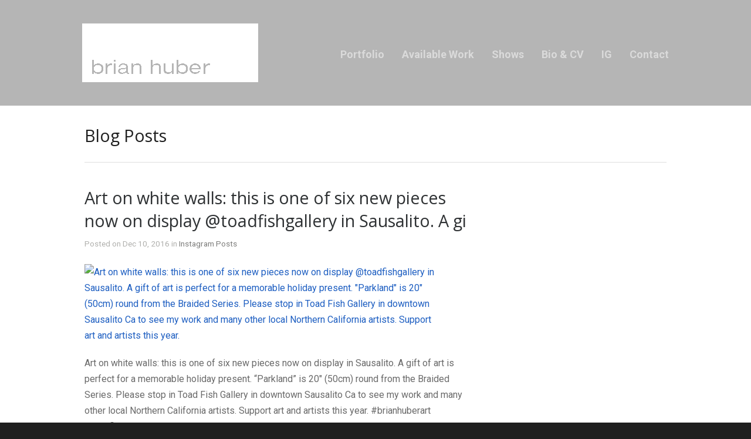

--- FILE ---
content_type: text/html; charset=UTF-8
request_url: https://brianhuberart.com/art-on-white-walls-this-is-one-of-six-new-pieces-now-on-display-toadfishgallery-in-sausalito-a-gi-2/
body_size: 7434
content:
<!DOCTYPE html>
<html lang="en-US">

<head>
	<meta http-equiv="Content-Type" content="text/html; charset=UTF-8" />
	<title>Brian Huber Abstract Artist  &raquo; Art on white walls: this is one of six new pieces now on display @toadfishgallery in Sausalito. A gi</title>
	<meta name="viewport" content="width=device-width, initial-scale = 1.0, maximum-scale=1.0, user-scalable=no" />
	<link href='https://fonts.googleapis.com/css?family=PT+Sans' rel='stylesheet' type='text/css'>
	<link rel="stylesheet" type="text/css" href="http://fonts.googleapis.com/css?family=Droid+Serif:regular,bold" />
						
			<link rel="stylesheet" type="text/css" href="https://fonts.googleapis.com/css?family=Roboto:regular,italic,bold,bolditalic" />
				<link rel="stylesheet" type="text/css" href="https://fonts.googleapis.com/css?family=Open+Sans:regular,italic,bold,bolditalic" />
				<link rel="stylesheet" type="text/css" href="https://fonts.googleapis.com/css?family=Open+Sans:regular,italic,bold,bolditalic" />
				<link rel="stylesheet" type="text/css" href="https://fonts.googleapis.com/css?family=Roboto:regular,italic,bold,bolditalic" />
				<link rel="stylesheet" type="text/css" href="https://fonts.googleapis.com/css?family=Fjalla+One:regular,italic,bold,bolditalic" />
				<link rel="stylesheet" type="text/css" href="https://fonts.googleapis.com/css?family=Fjalla+One:regular,italic,bold,bolditalic" />
	

	<link rel="stylesheet" href="https://brianhuberart.com/wp-content/themes/hayden/style.css" type="text/css" media="screen" />
	<link rel="alternate" type="application/rss+xml" title="Brian Huber Abstract Artist RSS Feed" href="https://brianhuberart.com/feed/" />
	<link rel="alternate" type="application/atom+xml" title="Brian Huber Abstract Artist Atom Feed" href="https://brianhuberart.com/feed/atom/" />
	<link rel="pingback" href="https://brianhuberart.com/xmlrpc.php" />

	
	
	<meta name='robots' content='max-image-preview:large' />
	<style>img:is([sizes="auto" i], [sizes^="auto," i]) { contain-intrinsic-size: 3000px 1500px }</style>
	<link rel='dns-prefetch' href='//www.googletagmanager.com' />
<script type="text/javascript">
/* <![CDATA[ */
window._wpemojiSettings = {"baseUrl":"https:\/\/s.w.org\/images\/core\/emoji\/16.0.1\/72x72\/","ext":".png","svgUrl":"https:\/\/s.w.org\/images\/core\/emoji\/16.0.1\/svg\/","svgExt":".svg","source":{"concatemoji":"https:\/\/brianhuberart.com\/wp-includes\/js\/wp-emoji-release.min.js?ver=6.8.3"}};
/*! This file is auto-generated */
!function(s,n){var o,i,e;function c(e){try{var t={supportTests:e,timestamp:(new Date).valueOf()};sessionStorage.setItem(o,JSON.stringify(t))}catch(e){}}function p(e,t,n){e.clearRect(0,0,e.canvas.width,e.canvas.height),e.fillText(t,0,0);var t=new Uint32Array(e.getImageData(0,0,e.canvas.width,e.canvas.height).data),a=(e.clearRect(0,0,e.canvas.width,e.canvas.height),e.fillText(n,0,0),new Uint32Array(e.getImageData(0,0,e.canvas.width,e.canvas.height).data));return t.every(function(e,t){return e===a[t]})}function u(e,t){e.clearRect(0,0,e.canvas.width,e.canvas.height),e.fillText(t,0,0);for(var n=e.getImageData(16,16,1,1),a=0;a<n.data.length;a++)if(0!==n.data[a])return!1;return!0}function f(e,t,n,a){switch(t){case"flag":return n(e,"\ud83c\udff3\ufe0f\u200d\u26a7\ufe0f","\ud83c\udff3\ufe0f\u200b\u26a7\ufe0f")?!1:!n(e,"\ud83c\udde8\ud83c\uddf6","\ud83c\udde8\u200b\ud83c\uddf6")&&!n(e,"\ud83c\udff4\udb40\udc67\udb40\udc62\udb40\udc65\udb40\udc6e\udb40\udc67\udb40\udc7f","\ud83c\udff4\u200b\udb40\udc67\u200b\udb40\udc62\u200b\udb40\udc65\u200b\udb40\udc6e\u200b\udb40\udc67\u200b\udb40\udc7f");case"emoji":return!a(e,"\ud83e\udedf")}return!1}function g(e,t,n,a){var r="undefined"!=typeof WorkerGlobalScope&&self instanceof WorkerGlobalScope?new OffscreenCanvas(300,150):s.createElement("canvas"),o=r.getContext("2d",{willReadFrequently:!0}),i=(o.textBaseline="top",o.font="600 32px Arial",{});return e.forEach(function(e){i[e]=t(o,e,n,a)}),i}function t(e){var t=s.createElement("script");t.src=e,t.defer=!0,s.head.appendChild(t)}"undefined"!=typeof Promise&&(o="wpEmojiSettingsSupports",i=["flag","emoji"],n.supports={everything:!0,everythingExceptFlag:!0},e=new Promise(function(e){s.addEventListener("DOMContentLoaded",e,{once:!0})}),new Promise(function(t){var n=function(){try{var e=JSON.parse(sessionStorage.getItem(o));if("object"==typeof e&&"number"==typeof e.timestamp&&(new Date).valueOf()<e.timestamp+604800&&"object"==typeof e.supportTests)return e.supportTests}catch(e){}return null}();if(!n){if("undefined"!=typeof Worker&&"undefined"!=typeof OffscreenCanvas&&"undefined"!=typeof URL&&URL.createObjectURL&&"undefined"!=typeof Blob)try{var e="postMessage("+g.toString()+"("+[JSON.stringify(i),f.toString(),p.toString(),u.toString()].join(",")+"));",a=new Blob([e],{type:"text/javascript"}),r=new Worker(URL.createObjectURL(a),{name:"wpTestEmojiSupports"});return void(r.onmessage=function(e){c(n=e.data),r.terminate(),t(n)})}catch(e){}c(n=g(i,f,p,u))}t(n)}).then(function(e){for(var t in e)n.supports[t]=e[t],n.supports.everything=n.supports.everything&&n.supports[t],"flag"!==t&&(n.supports.everythingExceptFlag=n.supports.everythingExceptFlag&&n.supports[t]);n.supports.everythingExceptFlag=n.supports.everythingExceptFlag&&!n.supports.flag,n.DOMReady=!1,n.readyCallback=function(){n.DOMReady=!0}}).then(function(){return e}).then(function(){var e;n.supports.everything||(n.readyCallback(),(e=n.source||{}).concatemoji?t(e.concatemoji):e.wpemoji&&e.twemoji&&(t(e.twemoji),t(e.wpemoji)))}))}((window,document),window._wpemojiSettings);
/* ]]> */
</script>
<link rel='stylesheet' id='igp-jplayer-style-css' href='https://brianhuberart.com/wp-content/plugins/instagrate-pro/assets/css/video.css?ver=1.9.5' type='text/css' media='all' />
<style id='wp-emoji-styles-inline-css' type='text/css'>

	img.wp-smiley, img.emoji {
		display: inline !important;
		border: none !important;
		box-shadow: none !important;
		height: 1em !important;
		width: 1em !important;
		margin: 0 0.07em !important;
		vertical-align: -0.1em !important;
		background: none !important;
		padding: 0 !important;
	}
</style>
<link rel='stylesheet' id='wp-block-library-css' href='https://brianhuberart.com/wp-includes/css/dist/block-library/style.min.css?ver=6.8.3' type='text/css' media='all' />
<style id='classic-theme-styles-inline-css' type='text/css'>
/*! This file is auto-generated */
.wp-block-button__link{color:#fff;background-color:#32373c;border-radius:9999px;box-shadow:none;text-decoration:none;padding:calc(.667em + 2px) calc(1.333em + 2px);font-size:1.125em}.wp-block-file__button{background:#32373c;color:#fff;text-decoration:none}
</style>
<style id='global-styles-inline-css' type='text/css'>
:root{--wp--preset--aspect-ratio--square: 1;--wp--preset--aspect-ratio--4-3: 4/3;--wp--preset--aspect-ratio--3-4: 3/4;--wp--preset--aspect-ratio--3-2: 3/2;--wp--preset--aspect-ratio--2-3: 2/3;--wp--preset--aspect-ratio--16-9: 16/9;--wp--preset--aspect-ratio--9-16: 9/16;--wp--preset--color--black: #000000;--wp--preset--color--cyan-bluish-gray: #abb8c3;--wp--preset--color--white: #ffffff;--wp--preset--color--pale-pink: #f78da7;--wp--preset--color--vivid-red: #cf2e2e;--wp--preset--color--luminous-vivid-orange: #ff6900;--wp--preset--color--luminous-vivid-amber: #fcb900;--wp--preset--color--light-green-cyan: #7bdcb5;--wp--preset--color--vivid-green-cyan: #00d084;--wp--preset--color--pale-cyan-blue: #8ed1fc;--wp--preset--color--vivid-cyan-blue: #0693e3;--wp--preset--color--vivid-purple: #9b51e0;--wp--preset--gradient--vivid-cyan-blue-to-vivid-purple: linear-gradient(135deg,rgba(6,147,227,1) 0%,rgb(155,81,224) 100%);--wp--preset--gradient--light-green-cyan-to-vivid-green-cyan: linear-gradient(135deg,rgb(122,220,180) 0%,rgb(0,208,130) 100%);--wp--preset--gradient--luminous-vivid-amber-to-luminous-vivid-orange: linear-gradient(135deg,rgba(252,185,0,1) 0%,rgba(255,105,0,1) 100%);--wp--preset--gradient--luminous-vivid-orange-to-vivid-red: linear-gradient(135deg,rgba(255,105,0,1) 0%,rgb(207,46,46) 100%);--wp--preset--gradient--very-light-gray-to-cyan-bluish-gray: linear-gradient(135deg,rgb(238,238,238) 0%,rgb(169,184,195) 100%);--wp--preset--gradient--cool-to-warm-spectrum: linear-gradient(135deg,rgb(74,234,220) 0%,rgb(151,120,209) 20%,rgb(207,42,186) 40%,rgb(238,44,130) 60%,rgb(251,105,98) 80%,rgb(254,248,76) 100%);--wp--preset--gradient--blush-light-purple: linear-gradient(135deg,rgb(255,206,236) 0%,rgb(152,150,240) 100%);--wp--preset--gradient--blush-bordeaux: linear-gradient(135deg,rgb(254,205,165) 0%,rgb(254,45,45) 50%,rgb(107,0,62) 100%);--wp--preset--gradient--luminous-dusk: linear-gradient(135deg,rgb(255,203,112) 0%,rgb(199,81,192) 50%,rgb(65,88,208) 100%);--wp--preset--gradient--pale-ocean: linear-gradient(135deg,rgb(255,245,203) 0%,rgb(182,227,212) 50%,rgb(51,167,181) 100%);--wp--preset--gradient--electric-grass: linear-gradient(135deg,rgb(202,248,128) 0%,rgb(113,206,126) 100%);--wp--preset--gradient--midnight: linear-gradient(135deg,rgb(2,3,129) 0%,rgb(40,116,252) 100%);--wp--preset--font-size--small: 13px;--wp--preset--font-size--medium: 20px;--wp--preset--font-size--large: 36px;--wp--preset--font-size--x-large: 42px;--wp--preset--spacing--20: 0.44rem;--wp--preset--spacing--30: 0.67rem;--wp--preset--spacing--40: 1rem;--wp--preset--spacing--50: 1.5rem;--wp--preset--spacing--60: 2.25rem;--wp--preset--spacing--70: 3.38rem;--wp--preset--spacing--80: 5.06rem;--wp--preset--shadow--natural: 6px 6px 9px rgba(0, 0, 0, 0.2);--wp--preset--shadow--deep: 12px 12px 50px rgba(0, 0, 0, 0.4);--wp--preset--shadow--sharp: 6px 6px 0px rgba(0, 0, 0, 0.2);--wp--preset--shadow--outlined: 6px 6px 0px -3px rgba(255, 255, 255, 1), 6px 6px rgba(0, 0, 0, 1);--wp--preset--shadow--crisp: 6px 6px 0px rgba(0, 0, 0, 1);}:where(.is-layout-flex){gap: 0.5em;}:where(.is-layout-grid){gap: 0.5em;}body .is-layout-flex{display: flex;}.is-layout-flex{flex-wrap: wrap;align-items: center;}.is-layout-flex > :is(*, div){margin: 0;}body .is-layout-grid{display: grid;}.is-layout-grid > :is(*, div){margin: 0;}:where(.wp-block-columns.is-layout-flex){gap: 2em;}:where(.wp-block-columns.is-layout-grid){gap: 2em;}:where(.wp-block-post-template.is-layout-flex){gap: 1.25em;}:where(.wp-block-post-template.is-layout-grid){gap: 1.25em;}.has-black-color{color: var(--wp--preset--color--black) !important;}.has-cyan-bluish-gray-color{color: var(--wp--preset--color--cyan-bluish-gray) !important;}.has-white-color{color: var(--wp--preset--color--white) !important;}.has-pale-pink-color{color: var(--wp--preset--color--pale-pink) !important;}.has-vivid-red-color{color: var(--wp--preset--color--vivid-red) !important;}.has-luminous-vivid-orange-color{color: var(--wp--preset--color--luminous-vivid-orange) !important;}.has-luminous-vivid-amber-color{color: var(--wp--preset--color--luminous-vivid-amber) !important;}.has-light-green-cyan-color{color: var(--wp--preset--color--light-green-cyan) !important;}.has-vivid-green-cyan-color{color: var(--wp--preset--color--vivid-green-cyan) !important;}.has-pale-cyan-blue-color{color: var(--wp--preset--color--pale-cyan-blue) !important;}.has-vivid-cyan-blue-color{color: var(--wp--preset--color--vivid-cyan-blue) !important;}.has-vivid-purple-color{color: var(--wp--preset--color--vivid-purple) !important;}.has-black-background-color{background-color: var(--wp--preset--color--black) !important;}.has-cyan-bluish-gray-background-color{background-color: var(--wp--preset--color--cyan-bluish-gray) !important;}.has-white-background-color{background-color: var(--wp--preset--color--white) !important;}.has-pale-pink-background-color{background-color: var(--wp--preset--color--pale-pink) !important;}.has-vivid-red-background-color{background-color: var(--wp--preset--color--vivid-red) !important;}.has-luminous-vivid-orange-background-color{background-color: var(--wp--preset--color--luminous-vivid-orange) !important;}.has-luminous-vivid-amber-background-color{background-color: var(--wp--preset--color--luminous-vivid-amber) !important;}.has-light-green-cyan-background-color{background-color: var(--wp--preset--color--light-green-cyan) !important;}.has-vivid-green-cyan-background-color{background-color: var(--wp--preset--color--vivid-green-cyan) !important;}.has-pale-cyan-blue-background-color{background-color: var(--wp--preset--color--pale-cyan-blue) !important;}.has-vivid-cyan-blue-background-color{background-color: var(--wp--preset--color--vivid-cyan-blue) !important;}.has-vivid-purple-background-color{background-color: var(--wp--preset--color--vivid-purple) !important;}.has-black-border-color{border-color: var(--wp--preset--color--black) !important;}.has-cyan-bluish-gray-border-color{border-color: var(--wp--preset--color--cyan-bluish-gray) !important;}.has-white-border-color{border-color: var(--wp--preset--color--white) !important;}.has-pale-pink-border-color{border-color: var(--wp--preset--color--pale-pink) !important;}.has-vivid-red-border-color{border-color: var(--wp--preset--color--vivid-red) !important;}.has-luminous-vivid-orange-border-color{border-color: var(--wp--preset--color--luminous-vivid-orange) !important;}.has-luminous-vivid-amber-border-color{border-color: var(--wp--preset--color--luminous-vivid-amber) !important;}.has-light-green-cyan-border-color{border-color: var(--wp--preset--color--light-green-cyan) !important;}.has-vivid-green-cyan-border-color{border-color: var(--wp--preset--color--vivid-green-cyan) !important;}.has-pale-cyan-blue-border-color{border-color: var(--wp--preset--color--pale-cyan-blue) !important;}.has-vivid-cyan-blue-border-color{border-color: var(--wp--preset--color--vivid-cyan-blue) !important;}.has-vivid-purple-border-color{border-color: var(--wp--preset--color--vivid-purple) !important;}.has-vivid-cyan-blue-to-vivid-purple-gradient-background{background: var(--wp--preset--gradient--vivid-cyan-blue-to-vivid-purple) !important;}.has-light-green-cyan-to-vivid-green-cyan-gradient-background{background: var(--wp--preset--gradient--light-green-cyan-to-vivid-green-cyan) !important;}.has-luminous-vivid-amber-to-luminous-vivid-orange-gradient-background{background: var(--wp--preset--gradient--luminous-vivid-amber-to-luminous-vivid-orange) !important;}.has-luminous-vivid-orange-to-vivid-red-gradient-background{background: var(--wp--preset--gradient--luminous-vivid-orange-to-vivid-red) !important;}.has-very-light-gray-to-cyan-bluish-gray-gradient-background{background: var(--wp--preset--gradient--very-light-gray-to-cyan-bluish-gray) !important;}.has-cool-to-warm-spectrum-gradient-background{background: var(--wp--preset--gradient--cool-to-warm-spectrum) !important;}.has-blush-light-purple-gradient-background{background: var(--wp--preset--gradient--blush-light-purple) !important;}.has-blush-bordeaux-gradient-background{background: var(--wp--preset--gradient--blush-bordeaux) !important;}.has-luminous-dusk-gradient-background{background: var(--wp--preset--gradient--luminous-dusk) !important;}.has-pale-ocean-gradient-background{background: var(--wp--preset--gradient--pale-ocean) !important;}.has-electric-grass-gradient-background{background: var(--wp--preset--gradient--electric-grass) !important;}.has-midnight-gradient-background{background: var(--wp--preset--gradient--midnight) !important;}.has-small-font-size{font-size: var(--wp--preset--font-size--small) !important;}.has-medium-font-size{font-size: var(--wp--preset--font-size--medium) !important;}.has-large-font-size{font-size: var(--wp--preset--font-size--large) !important;}.has-x-large-font-size{font-size: var(--wp--preset--font-size--x-large) !important;}
:where(.wp-block-post-template.is-layout-flex){gap: 1.25em;}:where(.wp-block-post-template.is-layout-grid){gap: 1.25em;}
:where(.wp-block-columns.is-layout-flex){gap: 2em;}:where(.wp-block-columns.is-layout-grid){gap: 2em;}
:root :where(.wp-block-pullquote){font-size: 1.5em;line-height: 1.6;}
</style>
<link rel='stylesheet' id='themetrust-social-style-css' href='https://brianhuberart.com/wp-content/plugins/themetrust-social/styles.css?ver=0.1' type='text/css' media='screen' />
<link rel='stylesheet' id='superfish-css' href='https://brianhuberart.com/wp-content/themes/hayden/css/superfish.css?ver=1.7.4' type='text/css' media='all' />
<link rel='stylesheet' id='slideshow-css' href='https://brianhuberart.com/wp-content/themes/hayden/css/flexslider.css?ver=1.8' type='text/css' media='all' />
<script type="text/javascript" src="https://brianhuberart.com/wp-includes/js/jquery/jquery.min.js?ver=3.7.1" id="jquery-core-js"></script>
<script type="text/javascript" src="https://brianhuberart.com/wp-includes/js/jquery/jquery-migrate.min.js?ver=3.4.1" id="jquery-migrate-js"></script>
<script type="text/javascript" src="https://brianhuberart.com/wp-content/plugins/instagrate-pro/assets/js/lib/jquery.jplayer/jquery.jplayer.min.js?ver=1.9.5" id="igp-jplayer-js"></script>

<!-- Google tag (gtag.js) snippet added by Site Kit -->
<!-- Google Analytics snippet added by Site Kit -->
<script type="text/javascript" src="https://www.googletagmanager.com/gtag/js?id=GT-KD7KG44G" id="google_gtagjs-js" async></script>
<script type="text/javascript" id="google_gtagjs-js-after">
/* <![CDATA[ */
window.dataLayer = window.dataLayer || [];function gtag(){dataLayer.push(arguments);}
gtag("set","linker",{"domains":["brianhuberart.com"]});
gtag("js", new Date());
gtag("set", "developer_id.dZTNiMT", true);
gtag("config", "GT-KD7KG44G");
/* ]]> */
</script>
<link rel="https://api.w.org/" href="https://brianhuberart.com/wp-json/" /><link rel="alternate" title="JSON" type="application/json" href="https://brianhuberart.com/wp-json/wp/v2/posts/10642" /><meta name="generator" content="WordPress 6.8.3" />
<link rel="canonical" href="https://brianhuberart.com/art-on-white-walls-this-is-one-of-six-new-pieces-now-on-display-toadfishgallery-in-sausalito-a-gi-2/" />
<link rel='shortlink' href='https://brianhuberart.com/?p=10642' />
<link rel="alternate" title="oEmbed (JSON)" type="application/json+oembed" href="https://brianhuberart.com/wp-json/oembed/1.0/embed?url=https%3A%2F%2Fbrianhuberart.com%2Fart-on-white-walls-this-is-one-of-six-new-pieces-now-on-display-toadfishgallery-in-sausalito-a-gi-2%2F" />
<link rel="alternate" title="oEmbed (XML)" type="text/xml+oembed" href="https://brianhuberart.com/wp-json/oembed/1.0/embed?url=https%3A%2F%2Fbrianhuberart.com%2Fart-on-white-walls-this-is-one-of-six-new-pieces-now-on-display-toadfishgallery-in-sausalito-a-gi-2%2F&#038;format=xml" />
<meta name="generator" content="Site Kit by Google 1.164.0" /><link rel="apple-touch-icon" sizes="57x57" href="/wp-content/uploads/fbrfg/apple-touch-icon-57x57.png">
<link rel="apple-touch-icon" sizes="60x60" href="/wp-content/uploads/fbrfg/apple-touch-icon-60x60.png">
<link rel="apple-touch-icon" sizes="72x72" href="/wp-content/uploads/fbrfg/apple-touch-icon-72x72.png">
<link rel="apple-touch-icon" sizes="76x76" href="/wp-content/uploads/fbrfg/apple-touch-icon-76x76.png">
<link rel="apple-touch-icon" sizes="114x114" href="/wp-content/uploads/fbrfg/apple-touch-icon-114x114.png">
<link rel="apple-touch-icon" sizes="120x120" href="/wp-content/uploads/fbrfg/apple-touch-icon-120x120.png">
<link rel="apple-touch-icon" sizes="144x144" href="/wp-content/uploads/fbrfg/apple-touch-icon-144x144.png">
<link rel="apple-touch-icon" sizes="152x152" href="/wp-content/uploads/fbrfg/apple-touch-icon-152x152.png">
<link rel="apple-touch-icon" sizes="180x180" href="/wp-content/uploads/fbrfg/apple-touch-icon-180x180.png">
<link rel="icon" type="image/png" href="/wp-content/uploads/fbrfg/favicon-32x32.png" sizes="32x32">
<link rel="icon" type="image/png" href="/wp-content/uploads/fbrfg/android-chrome-192x192.png" sizes="192x192">
<link rel="icon" type="image/png" href="/wp-content/uploads/fbrfg/favicon-96x96.png" sizes="96x96">
<link rel="icon" type="image/png" href="/wp-content/uploads/fbrfg/favicon-16x16.png" sizes="16x16">
<link rel="manifest" href="/wp-content/uploads/fbrfg/manifest.json">
<link rel="mask-icon" href="/wp-content/uploads/fbrfg/safari-pinned-tab.svg" color="#5b67d5">
<link rel="shortcut icon" href="/wp-content/uploads/fbrfg/favicon.ico">
<meta name="msapplication-TileColor" content="#da532c">
<meta name="msapplication-TileImage" content="/wp-content/uploads/fbrfg/mstile-144x144.png">
<meta name="msapplication-config" content="/wp-content/uploads/fbrfg/browserconfig.xml">
<meta name="theme-color" content="#ffffff"><meta name="generator" content=" " />

<style type="text/css" media="screen">


	#mainNav ul a{ font-family: 'Roboto'; }
	h1, h2, h3, h4, h5, h6, .homeSection h3, #pageHead h1 { font-family: 'Open Sans' !important; }
	.sectionHead p{ font-family: 'Open Sans'; }
	body { font-family: 'Roboto'; }
	.home .slideshow h2 { font-family: 'Fjalla One' !important; }
	.home .slideshow p { font-family: 'Fjalla One'; }



	#header {
		background-color: #b5b5b5;
	}
	#mainNav ul ul {
		background-color: #b5b5b5;
	}

	blockquote, address {
		border-left: 5px solid #636363;
	}
	#filterNav .selected, #filterNav a.selected:hover {
		background-color: #636363;
	}
	#content .project.small .title span{
		background-color: #636363 !important;
	}
	.flex-direction-nav li a {
		background-color: #636363 !important;
	}
	.posts .post .date
	{
		background-color: #636363 !important;
	}


a { color: #1d5ec1;}
a:hover {color: #a3a3a3;}
.button, #searchsubmit, input[type="submit"] {background-color: #757575 !important;}

.home .slideshow h2, .home .slideshow p {
    color: #black !important;
}

#mainNav ul a, #mainNav ul li.sfHover ul a {
color: #black !important;
}

#mainNav{
font-size: 20px;
font-family: "Open Sans", Arial, sans-serif;
}

@media only screen and (max-width: 700px) {

.home .slideshow {

height: 170px;

border: 1px solid #000;

}

.home #homePosts {

padding-top: 0 !important;

}

}

#mainNav ul ul li a {
    font-size: 0.65em !important;
}

</style>

<!--[if IE 7]>
<link rel="stylesheet" href="https://brianhuberart.com/wp-content/themes/hayden/css/ie7.css" type="text/css" media="screen" />
<![endif]-->
<!--[if IE 8]>
<link rel="stylesheet" href="https://brianhuberart.com/wp-content/themes/hayden/css/ie8.css" type="text/css" media="screen" />
<![endif]-->
<!--[if IE]><script src="http://html5shiv.googlecode.com/svn/trunk/html5.js"></script><![endif]-->


<script>
  (function(i,s,o,g,r,a,m){i['GoogleAnalyticsObject']=r;i[r]=i[r]||function(){
  (i[r].q=i[r].q||[]).push(arguments)},i[r].l=1*new Date();a=s.createElement(o),
  m=s.getElementsByTagName(o)[0];a.async=1;a.src=g;m.parentNode.insertBefore(a,m)
  })(window,document,'script','//www.google-analytics.com/analytics.js','ga');

  ga('create', 'UA-43778839-1', 'brianhuberart.com');
  ga('send', 'pageview');

</script>

</head>

<body class="wp-singular post-template-default single single-post postid-10642 single-format-standard wp-theme-hayden chrome has-slideshow" >

<div id="slideNav">
	<a href="javascript:jQuery.pageslide.close()" class="closeBtn"></a>
		<div class="menu-menu-1-6-20-container"><ul id="menu-menu-1-6-20" class=""><li id="menu-item-5890" class="menu-item menu-item-type-custom menu-item-object-custom menu-item-has-children menu-item-5890"><a href="/portfolio/">Portfolio</a>
<ul class="sub-menu">
	<li id="menu-item-5882" class="menu-item menu-item-type-taxonomy menu-item-object-skill menu-item-5882"><a href="https://brianhuberart.com/skill/available/">Available Pieces</a></li>
	<li id="menu-item-5887" class="menu-item menu-item-type-taxonomy menu-item-object-skill menu-item-5887"><a href="https://brianhuberart.com/skill/shard-series/">Shard Series</a></li>
	<li id="menu-item-5889" class="menu-item menu-item-type-taxonomy menu-item-object-skill menu-item-5889"><a href="https://brianhuberart.com/skill/flow-series/">Flow Series</a></li>
	<li id="menu-item-5881" class="menu-item menu-item-type-taxonomy menu-item-object-skill menu-item-5881"><a href="https://brianhuberart.com/skill/braided/">Braided Series</a></li>
	<li id="menu-item-5888" class="menu-item menu-item-type-taxonomy menu-item-object-skill menu-item-5888"><a href="https://brianhuberart.com/skill/circumference/">Circumference Series</a></li>
	<li id="menu-item-5883" class="menu-item menu-item-type-taxonomy menu-item-object-skill menu-item-5883"><a href="https://brianhuberart.com/skill/follow-the-line-series/">Follow the Line Series</a></li>
	<li id="menu-item-5884" class="menu-item menu-item-type-taxonomy menu-item-object-skill menu-item-5884"><a href="https://brianhuberart.com/skill/circle/">Circle Back Series</a></li>
	<li id="menu-item-5885" class="menu-item menu-item-type-taxonomy menu-item-object-skill menu-item-5885"><a href="https://brianhuberart.com/skill/barrier-series/">Barrier Series</a></li>
	<li id="menu-item-5886" class="menu-item menu-item-type-taxonomy menu-item-object-skill menu-item-5886"><a href="https://brianhuberart.com/skill/veil-series/">Veil Series</a></li>
	<li id="menu-item-5880" class="menu-item menu-item-type-post_type menu-item-object-page menu-item-5880"><a href="https://brianhuberart.com/installed_work/">Installed Pieces</a></li>
</ul>
</li>
<li id="menu-item-5193" class="menu-item menu-item-type-taxonomy menu-item-object-skill menu-item-5193"><a href="https://brianhuberart.com/skill/available/">Available Work</a></li>
<li id="menu-item-2273" class="menu-item menu-item-type-post_type menu-item-object-page menu-item-2273"><a href="https://brianhuberart.com/upcoming-shows/" title="/upcoming-shows">Shows</a></li>
<li id="menu-item-10" class="menu-item menu-item-type-post_type menu-item-object-page menu-item-10"><a href="https://brianhuberart.com/about-the-artist/">Bio &#038; CV</a></li>
<li id="menu-item-4960" class="menu-item menu-item-type-custom menu-item-object-custom menu-item-4960"><a href="/blog-posts/">IG</a></li>
<li id="menu-item-5891" class="menu-item menu-item-type-post_type menu-item-object-page menu-item-5891"><a href="https://brianhuberart.com/contact/">Contact</a></li>
</ul></div>	</div>

<div id="container">
<div id="header">
	<div class="top">
	<div class="surround">
	<div class="inside clearfix">

				<div id="logo">
					<h1 class="logo"><a href="https://brianhuberart.com"><img src="https://brianhuberart.com/wp-content/uploads/brian_logo.gif" alt="Brian Huber Abstract Artist" /></a></h1>
				</div>

		<div id="mainNav" class="clearfix">
			<div class="menu-menu-1-6-20-container"><ul id="menu-menu-1-6-21" class="sf-menu"><li class="menu-item menu-item-type-custom menu-item-object-custom menu-item-has-children menu-item-5890"><a href="/portfolio/">Portfolio</a>
<ul class="sub-menu">
	<li class="menu-item menu-item-type-taxonomy menu-item-object-skill menu-item-5882"><a href="https://brianhuberart.com/skill/available/">Available Pieces</a></li>
	<li class="menu-item menu-item-type-taxonomy menu-item-object-skill menu-item-5887"><a href="https://brianhuberart.com/skill/shard-series/">Shard Series</a></li>
	<li class="menu-item menu-item-type-taxonomy menu-item-object-skill menu-item-5889"><a href="https://brianhuberart.com/skill/flow-series/">Flow Series</a></li>
	<li class="menu-item menu-item-type-taxonomy menu-item-object-skill menu-item-5881"><a href="https://brianhuberart.com/skill/braided/">Braided Series</a></li>
	<li class="menu-item menu-item-type-taxonomy menu-item-object-skill menu-item-5888"><a href="https://brianhuberart.com/skill/circumference/">Circumference Series</a></li>
	<li class="menu-item menu-item-type-taxonomy menu-item-object-skill menu-item-5883"><a href="https://brianhuberart.com/skill/follow-the-line-series/">Follow the Line Series</a></li>
	<li class="menu-item menu-item-type-taxonomy menu-item-object-skill menu-item-5884"><a href="https://brianhuberart.com/skill/circle/">Circle Back Series</a></li>
	<li class="menu-item menu-item-type-taxonomy menu-item-object-skill menu-item-5885"><a href="https://brianhuberart.com/skill/barrier-series/">Barrier Series</a></li>
	<li class="menu-item menu-item-type-taxonomy menu-item-object-skill menu-item-5886"><a href="https://brianhuberart.com/skill/veil-series/">Veil Series</a></li>
	<li class="menu-item menu-item-type-post_type menu-item-object-page menu-item-5880"><a href="https://brianhuberart.com/installed_work/">Installed Pieces</a></li>
</ul>
</li>
<li class="menu-item menu-item-type-taxonomy menu-item-object-skill menu-item-5193"><a href="https://brianhuberart.com/skill/available/">Available Work</a></li>
<li class="menu-item menu-item-type-post_type menu-item-object-page menu-item-2273"><a href="https://brianhuberart.com/upcoming-shows/" title="/upcoming-shows">Shows</a></li>
<li class="menu-item menu-item-type-post_type menu-item-object-page menu-item-10"><a href="https://brianhuberart.com/about-the-artist/">Bio &#038; CV</a></li>
<li class="menu-item menu-item-type-custom menu-item-object-custom menu-item-4960"><a href="/blog-posts/">IG</a></li>
<li class="menu-item menu-item-type-post_type menu-item-object-page menu-item-5891"><a href="https://brianhuberart.com/contact/">Contact</a></li>
</ul></div>		</div>

		<a href="#slideNav" class="menuToggle"></a>

	</div>
	</div>
	</div>

	
</div>

<div id="wrap">
<div id="middle" class="clearfix">

	<div id="pageHead">
						<h1>Blog Posts</h1>
					</div>
				 
	<div id="content" class="twoThirds clearfix">
					    
		<div class="post-10642 post type-post status-publish format-standard hentry category-instagram-posts tag-brianhuberart tag-toadfishgallery">													
			<h2><a href="https://brianhuberart.com/art-on-white-walls-this-is-one-of-six-new-pieces-now-on-display-toadfishgallery-in-sausalito-a-gi-2/" rel="bookmark" >Art on white walls: this is one of six new pieces now on display @toadfishgallery in Sausalito. A gi</a></h2>
			<div class="meta clearfix">
																							
				Posted 					
				 
				on Dec 10, 2016 
				in <a href="https://brianhuberart.com/category/instagram-posts/" rel="category tag">Instagram Posts</a> 
				 
				
							</div>
			
													
			<p><a href="https://scontent-atl3-2.cdninstagram.com/v/t51.2885-15/15259027_211247309332041_4586827593826697216_n.jpg?_nc_cat=111&amp;ccb=2&amp;_nc_sid=8ae9d6&amp;_nc_ohc=Prwj5LJcDc0AX-cfcMt&amp;_nc_ht=scontent-atl3-2.cdninstagram.com&amp;oh=08763c0576c79ed5f09fdece309e248b&amp;oe=600F66DB" title="Art on white walls: this is one of six new pieces now on display @toadfishgallery in Sausalito. A gift of art is perfect for a memorable holiday present. &quot;Parkland&quot;  is 20&quot; (50cm) round from the Braided Series. Please stop in Toad Fish Gallery in downtown Sausalito Ca to see my work and many other local Northern California artists. Support art and artists this year." target="_blank" rel="noopener noreferrer"><img fetchpriority="high" decoding="async" alt="Art on white walls: this is one of six new pieces now on display @toadfishgallery in Sausalito. A gift of art is perfect for a memorable holiday present. &quot;Parkland&quot;  is 20&quot; (50cm) round from the Braided Series. Please stop in Toad Fish Gallery in downtown Sausalito Ca to see my work and many other local Northern California artists. Support art and artists this year." src="https://scontent-atl3-2.cdninstagram.com/v/t51.2885-15/15259027_211247309332041_4586827593826697216_n.jpg?_nc_cat=111&amp;ccb=2&amp;_nc_sid=8ae9d6&amp;_nc_ohc=Prwj5LJcDc0AX-cfcMt&amp;_nc_ht=scontent-atl3-2.cdninstagram.com&amp;oh=08763c0576c79ed5f09fdece309e248b&amp;oe=600F66DB" class="image" width="600" height="600"></a></p>

<p>Art on white walls: this is one of six new pieces now on display  in Sausalito. A gift of art is perfect for a memorable holiday present. &#8220;Parkland&#8221;  is 20&#8243; (50cm) round from the Braided Series. Please stop in Toad Fish Gallery in downtown Sausalito Ca to see my work and many other local Northern California artists. Support art and artists this year.  #brianhuberart #toadfishgallery</p>
<p>brianhuberart </p>
<p>http://instagram.com/brianhuberart </p>
<p>%%likes%% </p>
<p><a href="https://scontent-atl3-2.cdninstagram.com/v/t51.2885-15/15259027_211247309332041_4586827593826697216_n.jpg?_nc_cat=111&amp;ccb=2&amp;_nc_sid=8ae9d6&amp;_nc_ohc=Prwj5LJcDc0AX-cfcMt&amp;_nc_ht=scontent-atl3-2.cdninstagram.com&amp;oh=08763c0576c79ed5f09fdece309e248b&amp;oe=600F66DB" title="Art on white walls: this is one of six new pieces now on display @toadfishgallery in Sausalito. A gift of art is perfect for a memorable holiday present. &quot;Parkland&quot;  is 20&quot; (50cm) round from the Braided Series. Please stop in Toad Fish Gallery in downtown Sausalito Ca to see my work and many other local Northern California artists. Support art and artists this year." target="_blank" rel="noopener noreferrer"><br />
    <img decoding="async" alt="Art on white walls: this is one of six new pieces now on display @toadfishgallery in Sausalito. A gift of art is perfect for a memorable holiday present. &quot;Parkland&quot;  is 20&quot; (50cm) round from the Braided Series. Please stop in Toad Fish Gallery in downtown Sausalito Ca to see my work and many other local Northern California artists. Support art and artists this year." src="https://scontent-atl3-2.cdninstagram.com/v/t51.2885-15/15259027_211247309332041_4586827593826697216_n.jpg?_nc_cat=111&amp;ccb=2&amp;_nc_sid=8ae9d6&amp;_nc_ohc=Prwj5LJcDc0AX-cfcMt&amp;_nc_ht=scontent-atl3-2.cdninstagram.com&amp;oh=08763c0576c79ed5f09fdece309e248b&amp;oe=600F66DB" class="image "><br />
</a></p>
<p><br />
 <img></p>
<p>Tagged: brianhuberart toadfishgallery</p>
<p></a></p>
			
																													
		</div>				
					
							    	
	</div>
		
	<div id="sidebar" class="clearfix">
	
		
    
		  		
    
	</div><!-- end sidebar -->					

	</div>
	</div>
	<div id="footer" >
				<div class="main">
			<div class="inside clearfix">
		
			
				</div><!-- end footer inside-->
		</div><!-- end footer main -->

		<div class="secondary">
			<div class="inside clearfix">
									<div class="left"><p>&copy; 2026 <a href="https://brianhuberart.com"><strong>Brian Huber Abstract Artist</strong></a> All Rights Reserved.</p></div>
			<div class="right"><p>Studio: 480 Gate 5 Road Studio 275 Sausalito CA 94965</p></div>
			</div><!-- end footer inside-->
		</div><!-- end footer secondary-->

	</div><!-- end footer -->
</div><!-- end container -->
<script type="speculationrules">
{"prefetch":[{"source":"document","where":{"and":[{"href_matches":"\/*"},{"not":{"href_matches":["\/wp-*.php","\/wp-admin\/*","\/wp-content\/uploads\/*","\/wp-content\/*","\/wp-content\/plugins\/*","\/wp-content\/themes\/hayden\/*","\/*\\?(.+)"]}},{"not":{"selector_matches":"a[rel~=\"nofollow\"]"}},{"not":{"selector_matches":".no-prefetch, .no-prefetch a"}}]},"eagerness":"conservative"}]}
</script>

<script type="text/javascript">
//<![CDATA[
jQuery(document).ready(function(){
jQuery('.flexslider').waitForImages(function() {
	jQuery('.flexslider').flexslider({
		slideshowSpeed: 6000,  
		directionNav: true,
		slideshow: 1,				 				
		animation: 'slide',
		animationLoop: true
	});  
});
});
//]]>
</script><script type="text/javascript" src="https://brianhuberart.com/wp-content/themes/hayden/js/jquery.pageslide.min.js?ver=2.0" id="pageslide-js"></script>
<script type="text/javascript" src="https://brianhuberart.com/wp-content/themes/hayden/js/superfish.js?ver=1.7.4" id="superfish-js"></script>
<script type="text/javascript" src="https://brianhuberart.com/wp-content/themes/hayden/js/jquery.fitvids.js?ver=1.0" id="fitvids-js"></script>
<script type="text/javascript" src="https://brianhuberart.com/wp-content/themes/hayden/js/jquery.actual.min.js?ver=1.8.13" id="actual-js"></script>
<script type="text/javascript" src="https://brianhuberart.com/wp-content/themes/hayden/js/jquery.fittext.js?ver=1.0" id="fittext-js"></script>
<script type="text/javascript" src="https://brianhuberart.com/wp-content/themes/hayden/js/jquery.waitforimages.min.js?ver=1.0" id="hayden-wait-for-images-js"></script>
<script type="text/javascript" src="https://brianhuberart.com/wp-content/themes/hayden/js/jquery.isotope.min.js?ver=1.3.110525" id="isotope-js"></script>
<script type="text/javascript" src="https://brianhuberart.com/wp-content/themes/hayden/js/jquery.flexslider-min.js?ver=1.8" id="slideshow-js"></script>
<script type="text/javascript" src="https://brianhuberart.com/wp-content/themes/hayden/js/theme_trust.js?ver=1.0" id="theme_trust_js-js"></script>
</body>
</html>
<!--
Performance optimized by W3 Total Cache. Learn more: https://www.boldgrid.com/w3-total-cache/

Page Caching using Disk: Enhanced (SSL caching disabled) 

Served from: brianhuberart.com @ 2026-01-23 12:59:30 by W3 Total Cache
-->

--- FILE ---
content_type: text/plain
request_url: https://www.google-analytics.com/j/collect?v=1&_v=j102&a=1373927208&t=pageview&_s=1&dl=https%3A%2F%2Fbrianhuberart.com%2Fart-on-white-walls-this-is-one-of-six-new-pieces-now-on-display-toadfishgallery-in-sausalito-a-gi-2%2F&ul=en-us%40posix&dt=Brian%20Huber%20Abstract%20Artist%20%C2%BB%20Art%20on%20white%20walls%3A%20this%20is%20one%20of%20six%20new%20pieces%20now%20on%20display%20%40toadfishgallery%20in%20Sausalito.%20A%20gi&sr=1280x720&vp=1280x720&_u=IEBAAAABAAAAACAAI~&jid=2040687399&gjid=2047368100&cid=1983544442.1769201972&tid=UA-43778839-1&_gid=867889084.1769201972&_r=1&_slc=1&z=2133123700
body_size: -451
content:
2,cG-K1429C1DW7